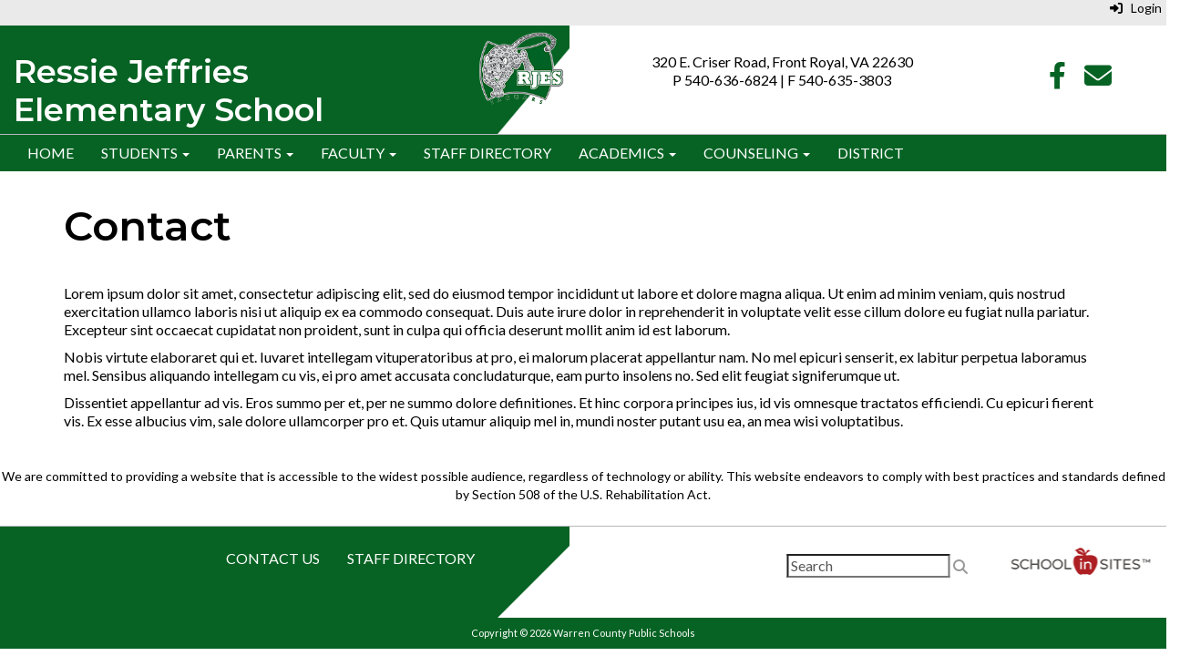

--- FILE ---
content_type: text/html; charset=utf-8
request_url: https://rje.wcpsva.org/contact
body_size: 43721
content:

<!DOCTYPE html>
<html style="min-height: 100%" lang="en">
<head>
    <meta charset="utf-8" />
    <meta name="viewport" content="width=device-width, initial-scale=1.0" />
    
    
            <meta property="og:title" content="Contact" />
            <meta property="og:url" content="https://rje.wcpsva.org/contact" />
            <meta property="og:type" content="website" />

            <link rel="icon" type="image/ico" href="https://content.myconnectsuite.com/api/documents/76fece1225eb40cf9e574988bebd49fd.ico" />

    <title>
        
    Contact

    </title>

    <link rel="stylesheet" href="/lib/bootstrap/dist/css/bootstrap.css" />
    <link rel="stylesheet" href="/lib/fontawesome6.4.2/css/fontawesome.min.css" />
    <link rel="stylesheet" href="/lib/fontawesome6.4.2/css/brands.min.css" />
    <link rel="stylesheet" href="/lib/fontawesome6.4.2/css/solid.min.css" />
    <link rel="stylesheet" href="/lib/fontawesome6.4.2/css/regular.min.css" />
    <link rel="stylesheet" href="/lib/fontawesome6.4.2/css/v4-shims.min.css" />

    <link rel="stylesheet" href="/css/animations.css" />
    <link rel="stylesheet" href="/css/common.css" />
    <link rel="stylesheet" href="/css/custom-icons.css?v=0nvJki9gQnLR8cy7OQ62gyocqslU3-0UC4caTS3-zns" />
    <link rel="stylesheet" href="/css/core/components.css?v=Vf-NAdeZjGYJj_koruCkkng_0snGh_WkiAEkx7MV1Fw" />
    <link rel="stylesheet" href="/css/core/dialog.css?v=1ZqiCMDGL9AayDJeEOQRt9Q0kxP5vn7z7uOhyK3OqBI" />
    <link rel="stylesheet" href="/css/toolbar.css?v=VwnbxHzktDLVXaVPyZXQYOir4v0G7gYmu2topYebOvo" />
    <link rel="stylesheet" href="/css/audioplayer.css?v=oOVrPQm5jqukq_n6Qusjiltm60L5DqgmllxnDadm5yc" />


    <!-- Load FullCalendar -->
    <script src='/lib/fullCalendarV6/moment/moment.min.js'></script>
    <script src="/lib/fullCalendarV6/index.global.min.js"></script>
    <script src="/lib/fullCalendarV6/moment/index.global.min.js"></script>

    
    <link rel="stylesheet" href="/css/jquery-ui/jquery-ui-1.13.2.css" />
    <link rel="stylesheet" href="/css/public.css?v=rwVB8ctwhKk5zO6mQUqPDn9fLsa6nSLJhsnTw1lodek" />


    <style name="site-css">
        @import url('https://fonts.googleapis.com/css2?family=Montserrat:wght@400;500;600;700&family=Lato:wght@300;400');
 

/* focus visualization for ADA Compliance */
a:focus {outline: 2px dotted #666666 !important;} 

/*-------- Premium Template CSS --------*/ 
/* fonts */
body {background: #ffffff; font-family: 'Lato', sans-serif; font-size: 16px; color: #000000; font-weight: 400;letter-spacing: 0px; line-height: 1.3; margin-bottom: 0px; } 
h1,h2,h3,h4,h5,h6,.h1,.h2,.h3,.h4,.h5,.h6{font-family: 'Montserrat', sans-serif; font-weight: 600;}
h1, .h1 {font-size: 45px;} h2, .h2 {font-size: 35px;}
h3, .h3 {font-size: 35px; color: #076324;}

/* navigation menu */
.cs-header-navbar {font-family: 'Lato', sans-serif; letter-spacing: 1px; font-size: 14px; background: #1A3D59;}
.navbar-default {border: none; background-color: transparent;}
.navbar {border-radius: 0; margin: 0; min-height: 30px;}
.navbar .navbar-default {margin-bottom: 0;}
.nav > li > a {font-family: color: #333;}
.navbar-default .navbar-brand {color: #666;}
.dropdown-menu {background-color: #eaeaea; color: #000;font-size: 14px;border-radius: 0px;}
.dropdown-menu > li > a:hover, .dropdown-menu > li > a:focus { color: #262626;text-decoration: none;background-color: #dcdcdc;
-o-transition:.4s;
-ms-transition:.4s;
-moz-transition:.4s;
-webkit-transition:.4s; 
transition:.4s;}
.dropdown-menu > li > a {color: #000 !important;background-color:   #eaeaea !important;}  
.navbar-default .navbar-nav > .open > a, .navbar-default .navbar-nav  > .open > a:hover, .navbar-default .navbar-nav  > .open > a:focus {color: #ffffff;  background-color: #000000; border: solid 1px #fff;} 
.navbar-nav > li > a {padding-top: 10px;padding-bottom: 10px;}
.navbar-default .navbar-nav > li > a:hover, .navbar-default .navbar-nav > li > a:focus {color: #fff; background:#000;}
.navbar-default .navbar-nav > li > a {color: #000; }
.navbar-default .navbar-nav > li > a:hover {color: #999; }
.navbar-default .navbar-nav .open .dropdown-menu > li > a {color: #999;} 
.cs-topmenu .navbar-default .navbar-nav > li > a {color: #fff; text-transform: uppercase; }
.cs-topmenu .navbar-submenu {color: #999; }
.cs-topmenu .navbar-submenu > li > a {color: #000;}
.navbar-submenu > li > a:link {color: #000;}
.navbar-nav .open .dropdown-menu {background-color: #eaeaea;}
.navbar-toggle {background-color: #fff;}

/* footer */
.cs-footer {background: #076324;}
.copyright {color: #ffffff;padding:10px; font-size: 11px;}
.cs-footer-info { text-align: center;}

/* misc */ 
.search-field .fa-search {color: #999; }   
.search-field button, input, optgroup, select, textarea {width:auto;height:auto;} 
.cs-center { text-align:center;}
.cs-lineheight {height:6px;}  
.text-info {color: #000000;}
.alert-info { background-color: #999999; border-color: #eaeaea; color: #000000;}
.text-muted {color: #575757;}
.fc-toolbar button {font-size: 11px;}
.cs-mottotext {font-family: 'Montserrat', sans-serif; font-size:25px;}
.table-striped > tbody > tr:nth-of-type(2n+1) {background-color: #f9f9f9;color: #000;} 
.jumbotron, .jumbotron h1, .jumbotron .h1 {color: #000;}
@media (max-width: 1100px) {
.cs-navbar-1 .navbar-toggle.collapsed {
display: block;} 
.cs-navbar-1 .navbar-collapse.collapse {
display: none;}
}
}

/*toolbar */
.cs-toolbar {background: #eaeaea;} 
.cs-toolbar, .cs-toolbar a {background: #eaeaea; color: #4D4D4D; font-size:14px; color: #000000 !important;}

/* carousel */        
.cs-carousel-widget-title {font-size:20px;padding:5px; text-transform: uppercase;}
.cs-carousel-widget-description {padding:5px; font-size:14px;font-weight: normal;}
.cs-carousel-widget-link {color:#ffffff;padding:5px;font-weight: bold; }   
.bg-default .cs-carousel-widget-link a,   .bg-contrast .cs-carousel-widget-link a,  .bg-dark  .cs-carousel-widget-link a,  .bg-danger  .cs-carousel-widget-link a {color: #ffffff;}

/*-------- Site CSS --------*/
button, input, optgroup, select, textarea { border-radius: 0; }

/* header */
.cs-header { background: #ffffff;}

/* padding */ 
.cs-nopadding {padding: 0; margin: 0 -15px 0 0;}
.cs-row-nopadding > .content-widget > .content-layout > .row > div:not(:first-child){ padding: 0 !important }
.cs-row-nopadding > .content-widget > .content-layout > .row > div:not(:last-child){ padding: 0 !important }

/* red color preset */
.bg-default {background: #076324; color: #ffffff;}  
a.bg-default:hover, a.bg-default:focus {background: #076324; color: #ffffff;}  
.bg-contrast {background: #182C56; color: #ffffff;} 
a.bg-contrast:hover, a.bg-default:focus {background: #182C56; color: #ffffff;}
.bg-muted {background: #F8F9FA; color: #000000;}
.bg-clean {background: #ffffff; color: #000000;}
.bg-dark {background: #000000; color: #ffffff;} 
a.bg-dark:hover, a.bg-default:focus {background: #000000; color: #ffffff;}
.bg-success {background: #a789c8; color: #000000;} 
a.bg-success:hover, a.bg-success:focus {background: #a789c8; color: #000000;}
.bg-info {background: #a7d3e9; color: #000000;} 
a.bg-info:hover, a.bg-info:focus {background: #a7d3e9; color: #000000;}
.bg-warning {background: #ddd7c9; color: #000000;}  
a.bg-warning:hover, a.bg-warning:focus {background: #ddd7c9; color: #000000;}  
.bg-danger {background: #B7B8BC; color: #000000;} 
a.bg-danger:hover, a.bg-danger:focus  {background: #B7B8BC; color: #000000;} 

.bg-warning {background: #f7f5ee url(https://content.myconnectsuite.com/api/documents/4ed70a00bd5842fcacc5afb606d6c610) no-repeat left center;}

.bg-fancy {background: #ffffff url(https://content.myconnectsuite.com/api/documents/f068026a9ccd47c5a87edb9ea9eea33e);  
background-attachment: fixed;
  background-position: top;
  background-repeat: no-repeat;
  background-size: cover;}

/*-------- Beginning Color Adjustments --------*/

.panel-title a:link, .panel-title a:hover, .panel-title a:visited, .panel-title a:active {color: #000;}
.list-group a:link, .list-group a:hover, .list-group a:visited, .list-group a:active {color: #000;} 
.fc th, .fc td {color: inherit;}

/*-------- Default --------*/ 
.bg-default .h1, .bg-default .h2, .bg-default .h3, .bg-default .h4, .bg-default .h5, .bg-default .h6,
.bg-default h1, .bg-default h2,.bg-default h3, .bg-default h4, .bg-default h5, .bg-default h6 {color: #ffffff;}
.bg-default .panel-title a {color: #000;}
.bg-default a:link, .bg-default a:hover, .bg-default a:active, .bg-default a:visited {color: #ffffff;}
.bg-default .table-striped > tbody > tr:nth-of-type(2n+1) a:link {color: #000000;}
.bg-default .text-muted {color: #ffffff !important;}
.bg-default .fc-day-number {color: #ffffff;}
.bg-default .panel-title a {color: #000;}
.bg-default .list-group-item  a:link, .bg-default .list-group-item a:hover, .bg-default .list-group-item a:active, .bg-default .list-group-item a:visited {color: #000000;}
.bg-default .cs-carousel-widget-link a:link {color: #ffffff;} 
.bg-default .cs-card-carousel .title {color: #000000;} 
.bg-default .cs-card-horizontal2 .title {color: #000000;} 
.bg-default .fc-ltr .fc-basic-view .fc-day-top .fc-day-number {color: #fff;}
.bg-default .fc th {color: #fff;}
.bg-default .fc-list-heading a {color: #000;}

/*-------- Contrast --------*/ 
.bg-contrast .h1, .bg-contrast .h2, .bg-contrast .h3, .bg-contrast .h4, .bg-contrast .h5, .bg-contrast .h6,
.bg-contrast h1, .bg-contrast h2,.bg-contrast h3, .bg-contrast h4, .bg-contrast h5, .bg-contrast h6 {color: #ffffff;}
.bg-contrast .panel-title a {color: #000;}
.bg-contrast a:link, .bg-contrast a:hover, .bg-contrast a:active, .bg-contrast a:visited {color: #ffffff;}
.bg-contrast .table-striped > tbody > tr:nth-of-type(2n+1) a:link {color: #000000;}
.bg-contrast .text-muted {color: #ffffff !important;}
.bg-contrast .fc-day-number {color: #ffffff;}
.bg-contrast .panel-title a {color: #000;}
.bg-contrast .list-group-item  a:link, .bg-contrast .list-group-item a:hover, .bg-contrast .list-group-item a:active, .bg-contrast .list-group-item a:visited {color: #000000;}
.bg-contrast .cs-carousel-widget-link a:link {color: #ffffff;} 
.bg-contrast .cs-card-carousel .title {color: #000000;} 
.bg-contrast .cs-card-horizontal2 .title {color: #000000;} 
.bg-contrast .fc-ltr .fc-basic-view .fc-day-top .fc-day-number {color: #fff;}
.bg-contrast .fc th {color: #fff;}
.bg-contrast .fc-list-heading a {color: #000;}
 

/*-------- Dark --------*/ 
.bg-dark .h1, .bg-dark .h2, .bg-dark .h3, .bg-dark .h4, .bg-dark .h5, .bg-dark .h6,
.bg-dark h1, .bg-dark h2,.bg-dark h3, .bg-dark h4, .bg-dark h5, .bg-dark h6 {color: #ffffff;}
.bg-dark .panel-title a {color: #000;}
.bg-dark a:link, .bg-dark a:hover, .bg-dark a:active, .bg-dark a:visited {color: #ffffff;}
.bg-dark .table-striped > tbody > tr:nth-of-type(2n+1) a:link {color: #000000;}
.bg-dark .text-muted {color: #ffffff !important;}
.bg-dark .fc-day-number {color: #ffffff;}
.bg-dark .panel-title a {color: #000;}
.bg-dark .list-group-item  a:link, .bg-dark .list-group-item a:hover, .bg-dark .list-group-item a:active, .bg-dark .list-group-item a:visited {color: #000000;}
.bg-dark .cs-carousel-widget-link a:link {color: #ffffff;} 
.bg-dark .cs-card-carousel .title {color: #000000;} 
.bg-dark .cs-card-horizontal2 .title {color: #000000;} 
.bg-dark .fc-ltr .fc-basic-view .fc-day-top .fc-day-number {color: #fff;}
.bg-dark .fc th {color: #fff;}
.bg-dark .fc-list-heading a {color: #000;}
 

/*-------- End Color Adjustments --------*/
.cs-whitelinks a:link, .cs-whitelinks a:hover, .cs-whitelinks a:active, .cs-whitelinks a:visited {color:#fff;}
.cs-blacklinks a:link, .cs-blacklinks a:hover, .cs-blacklinks a:active, .cs-blacklinks a:visited {color:#000;}

.text-info {color:#144067;} 

.cs-calendar-widget .btn-default {padding: 6px; font-size: 11px;}
.cs-paddingtoplinks {padding: 10px 10px;font-size: 30px !important;color:#076324;}
.cs-paddingtoplinks:hover {color:#B9BABE;}
.cs-paddingsocial {padding: 10px 10px;font-size: 30px !important; }

.cs-quicklinks-images .cs-item-title {padding: 0;font-size: 16px;}
.cs-quicklinks-bubbles .cs-card {margin: 0 20px;}
.cs-quicklinks-bubbles .cs-item-title { font-size: 16px !important; }


  
.homequicklinkboxes .cs-quicklinks-cards .cs-item-title {color: #000; background-color: #B4B5B9; font-size:16px;}
.homequicklinkboxes .cs-quicklinks-cards .cs-link { 
    min-width: 220px;
    min-height: 220px;
}

/* Extra small devices (phones, 600px and down) */
@media only screen and (max-width: 600px) {.videoheaderback {background: #076324;width:100%;padding:0;}}
/* Small devices (portrait tablets and large phones, 600px and up) */
@media only screen and (min-width: 600px) {.videoheaderback {background: #076324;width:100%;padding:0;}}
/* Medium devices (landscape tablets, 768px and up) */
@media only screen and (min-width: 768px) {.videoheaderback {background: #076324;width:100%;padding:0;}}
/* Large devices (laptops/desktops, 992px and up) */
@media only screen and (min-width: 992px) {.videoheaderback {background: transparent;}} 
/* Extra large devices (large laptops and desktops, 1200px and up) */
@media only screen and (min-width: 1200px) {.videoheaderback {background: transparent;}} 

/*-------- Hamburger Contrast Issue --------*/
.navbar-toggle {background-color: #fff; color:#000;}

/*-----colors-----*/

.headerlogoback {
  background-color: #076324;
  background-image: -webkit-linear-gradient(140deg, #fff 10.75%, #076324 11%);
min-height:90px;}

.headertext {
font-family: 'Montserrat', sans-serif; font-weight: 600; font-size: 35px; color:#fff; padding:15px 10px 15px 30px; line-height: 1.2;}

.Footerlogoback {background-color: #fff;
  background-image: -webkit-linear-gradient(135deg, #fff 10.75%, #076324 11%);
min-height:100px;}

.videogradient {
  background-image: linear-gradient(to top, rgba(6,51,82,0), rgba(6,51,82,1));
}

.homequicklinks .cs-quicklinks-iconslist .cs-link {background: transparent url(https://content.myconnectsuite.com/api/documents/7b8b66ee141a4381b402459fda5ca9d8) no-repeat bottom left; color:#000;}

.cs-quicklinks-iconslist .cs-item-title {font-size:16px;}

.homepageql .cs-quicklinks-icons .cs-quicklinks-icon {width:250px;}
    </style>

    <style name="site-fonts">
        


    </style>

    <style name="site-colors">
        
    </style>

    



    <!-- load these scripts first -->
    

    
        <script src="https://code.jquery.com/jquery-3.5.1.min.js" integrity="sha256-9/aliU8dGd2tb6OSsuzixeV4y/faTqgFtohetphbbj0=" crossorigin="anonymous">
        </script>
<script>(window.jQuery||document.write("\u003Cscript src=\u0022/lib/jquery3.5.1/jquery.min.js\u0022 crossorigin=\u0022anonymous\u0022\u003E\u003C/script\u003E"));</script>
    

    <script>let __isMobile = window.matchMedia("only screen and (max-width: 760px)").matches;</script>

    <!-- Put JW Player scripts here for now.  TO DO: Update widget framework to allow for adding javascripts dependencies. -->
    <script src="/js/jwplayer/jwplayer.js"></script>
    <script>jwplayer.key = "e2ENuQrC9eoMFbWWNz3dxcI6mkbnbK5iF070aGKXo28=";</script>


    

    <script>
        window.setTimeout(function () { document.title = "Contact - Ressie Jeffries Elementary School"; }, 500);
    </script>

    

</head>
<body class="">

    
    <a class="skip-main" href="#maincontent">Skip to main content</a>
    





    <div class="cs-body cs-master-layout cs-master-layout-fullwidth csc-content-tree">
<div class="cs-toolbar clearfix">
    <div class="pull-left">
        <div></div>
    </div>
    <div class="pull-right text-right">
        <div>
<div class="csc-usertools">
    <ul class="csc-list-inline">
        <li class="csc-usertools-login">
            <a href="/sys/account/login">
                <i class="fa fa-sign-in"></i> &nbsp;
                Login
            </a>
        </li>
        
    </ul>
</div>

</div>
    </div>
</div>

<header class="cs-header">
    <div class="cs-header-content">
        <div class=" content-zone csc-content-zone" name="header">
    


    <div class="content-node csc-content-node" style="padding-top:0;padding-bottom:0;">
        <div class="content-widget csc-content-widget" style="">
            
<div class="content-layout">
    <div class="row content-cell-group">
        <div class="col-sm-6">
            <div class=" content-zone csc-content-zone" name="cell-1">
    


    <div class="content-node csc-content-node bg-default headerlogoback" style="">
        <div class="content-widget csc-content-widget" style="">
            
<div class="content-layout">
    <div class="row content-cell-group">
        <div class="col-sm-9">
            <div class=" content-zone csc-content-zone" name="cell-2">
    


    <div class="content-node csc-content-node headertext" style="padding-top:30px;padding-right:None;padding-bottom:5px;padding-left:15px;border-width:None;border-style:None;border-color:#000000;border-radius:None;">
        <div class="content-widget csc-content-widget csc-force-center" style="">
            <div class="cs-html-widget">
    Ressie Jeffries Elementary School<br />
</div>
        </div>
    </div>


</div>
        </div>
        <div class="col-sm-3">
            <div class=" content-zone csc-content-zone" name="cell-1">
    


    <div class="content-node csc-content-node" style="padding-top:None;padding-right:None;padding-bottom:None;padding-left:30px;border-width:None;border-style:None;border-color:#000000;border-radius:None;">
        <div class="content-widget csc-content-widget" style="">
            
<div class="content-layout">
    <div class="row content-cell-group">
        <div class="col-sm-12">
            <div class=" content-zone csc-content-zone" name="cell-1">
    


    <div class="content-node csc-content-node" style="padding-top:5px;padding-right:5px;padding-bottom:5px;padding-left:None;border-width:None;border-style:None;border-color:#000000;border-radius:None;">
        <div class="content-widget csc-content-widget csc-force-right" style="">
            

    <div class="cs-image-widget">
        <a href="/" target="_self"><img src="https://content.myconnectsuite.com/api/documents/cfe7979593004df0bc60433871e8c845.png" class="img-responsive" alt="Logo" title="Logo" style="border-radius: 0px;max-width: 100%;max-height: 89px" /></a>
    </div>

        </div>
    </div>


</div>
        </div>
    </div>
</div>

        </div>
    </div>


</div>
        </div>
    </div>
</div>

        </div>
    </div>


</div>
        </div>
        <div class="col-sm-6">
            <div class=" content-zone csc-content-zone" name="cell-2">
    


    <div class="content-node csc-content-node" style="">
        <div class="content-widget csc-content-widget" style="">
            
<div class="content-layout">
    <div class="row content-cell-group">
        <div class="col-sm-8">
            <div class=" content-zone csc-content-zone" name="cell-1">
    


    <div class="content-node csc-content-node cs-paddingaddress" style="padding-top:30px;padding-right:None;padding-bottom:15px;padding-left:None;border-width:None;border-style:None;border-color:#000000;border-radius:None;">
        <div class="content-widget csc-content-widget csc-force-center" style="">
            <div class="cs-html-widget">
    <p style="text-align:center;">320 E. Criser Road, Front Royal, VA 22630<br />P 540-636-6824 | F 540-635-3803<br /></p>
</div>
        </div>
    </div>


</div>
        </div>
        <div class="col-sm-4">
            <div class=" content-zone csc-content-zone" name="cell-2">
    


    <div class="content-node csc-content-node" style="padding-top:30px;padding-right:None;padding-bottom:15px;padding-left:None;border-width:None;border-style:None;border-color:#000000;border-radius:None;">
        <div class="content-widget csc-content-widget" style="">
            <div class="cs-html-widget">
    <div style="text-align:center;" align="center"><a href="https://www.facebook.com/RessieJeffriesWCPS" target="_blank" aria-label="Facebook"><em class="fa fa-facebook cs-paddingtoplinks"></em></a><a href="mailto:info.rje@wcps.k12.va.us" target="_blank" aria-label="Email"><em class="fa fa-envelope cs-paddingtoplinks"></em></a></div>
</div>
        </div>
    </div>


</div>
        </div>
    </div>
</div>

        </div>
    </div>


</div>
        </div>
    </div>
</div>
        </div>
    </div>

    


    <div class="content-node csc-content-node bg-danger" style="padding-top:0;padding-bottom:0;">
        <div class="content-widget csc-content-widget" style="">
            
<div class="content-layout">
    <div class="row content-cell-group">
        <div class="col-sm-12">
            <div class=" content-zone csc-content-zone" name="cell-1">

</div>
        </div>
    </div>
</div>

        </div>
    </div>

    


    <div class="content-node csc-content-node bg-default cs-topmenu" style="padding-top:None;padding-right:None;padding-bottom:None;padding-left:None;border-width:None;border-style:None;border-color:#000000;border-radius:None;">
        <div class="content-widget csc-content-widget" style="">
            



    <div class="navbar navbar-default cs-navbar-default " role="navigation" aria-labelledby="navMenuTitle_34c5b36f14f5499783c085ee34dc8c55">
        <div class="navbar-header cs-navbar-header">
            <button class="navbar-toggle cs-navbar-toggle" type="button" id="navMenuButton_34c5b36f14f5499783c085ee34dc8c55" data-toggle="collapse" data-target="#34c5b36f14f5499783c085ee34dc8c55">
                <span id="navMenuTitle_34c5b36f14f5499783c085ee34dc8c55" class="sr-only cs-text">Top Navigation Menu</span>
                <i class="fa fa-bars"></i>
            </button>
        </div>
        <div id="34c5b36f14f5499783c085ee34dc8c55" class="collapse navbar-collapse cs-navbar-collapse">
            <ul class="navbar-nav nav scrollable-nav-menu cs-navbar-list">
                        <li><a class="cs-link cs-item-title" href="/" target="_self">Home</a></li>
                        <li class="cs-navbar cs-navbar-item">
                            <a class="dropdown-toggle cs-link cs-item-title" href="#" data-toggle="dropdown">
                                Students 
                                <b class="caret"></b>
                            </a>
                            <ul class="dropdown-menu cs-navbar-submenu cs-navbar-item-submenu">
                                        <li><a class="cs-link cs-item-title" href="https://www.wcpsva.org/codeofconduct" target="_blank">Code of Conduct</a></li>
                                        <li><a class="cs-link cs-item-title" href="https://www.google.com/a/students.wcps.k12.va.us/ServiceLogin?service=CPanel&amp;passive=1209600&amp;continue=https://www.google.com/a/cpanel/students.wcps.k12.va.us/Dashboard&amp;followup=https://www.google.com/a/cpanel/students.wcps.k12.va.us/Dashboard" target="_blank">Google Drive</a></li>
                                        <li><a class="cs-link cs-item-title" href="https://classroom.google.com/u/0/h" target="_blank">Google Classroom</a></li>
                                        <li><a class="cs-link cs-item-title" href="/schedule" target="_self">Schedule</a></li>
                                        <li><a class="cs-link cs-item-title" href="/studentresources" target="_self">Student Resources</a></li>
                                        <li><a class="cs-link cs-item-title" href="https://vawarrencps.schoolinsites.com/cafeteriainformation" target="_blank">Cafeteria Menus</a></li>
                                        <li><a class="cs-link cs-item-title" href="https://content.myconnectsuite.com/api/documents/0b3b12d5e1ee4261b40886e460317448" target="_blank">Handbook</a></li>
                            </ul>
                        </li>
                        <li class="cs-navbar cs-navbar-item">
                            <a class="dropdown-toggle cs-link cs-item-title" href="#" data-toggle="dropdown">
                                Parents 
                                <b class="caret"></b>
                            </a>
                            <ul class="dropdown-menu cs-navbar-submenu cs-navbar-item-submenu">
                                        <li><a class="cs-link cs-item-title" href="https://vawarrencps.schoolinsites.com/registration" target="_blank">Registration</a></li>
                                        <li><a class="cs-link cs-item-title" href="https://vawarrencps.schoolinsites.com/calendar" target="_self">District Calendar</a></li>
                                        <li><a class="cs-link cs-item-title" href="https://vawarrencps.schoolinsites.com/cafeteriainformation" target="_blank">Lunch Account Info</a></li>
                                        <li><a class="cs-link cs-item-title" href="https://powerschool.wcps.k12.va.us/public/" target="_blank">Parent Access </a></li>
                                        <li><a class="cs-link cs-item-title" href="https://vawarrencps.schoolinsites.com/concerns" target="_blank">Report Concerns</a></li>
                                        <li><a class="cs-link cs-item-title" href="/reportstudentabsence" target="_self">Report Student Absence</a></li>
                                        <li><a class="cs-link cs-item-title" href="/schoolplan" target="_self">School Plan</a></li>
                                        <li><a class="cs-link cs-item-title" href="https://schoolquality.virginia.gov/schools/ressie-jeffries-elementary" target="_blank">School Quality Profile </a></li>
                                        <li><a class="cs-link cs-item-title" href="/titlei" target="_self">Title I</a></li>
                                        <li><a class="cs-link cs-item-title" href="https://www.doe.virginia.gov" target="_blank">Virginia DOE</a></li>
                                        <li><a class="cs-link cs-item-title" href="https://vawarrencps.schoolinsites.com/cafeteriainformation" target="_blank">Cafeteria Information</a></li>
                            </ul>
                        </li>
                        <li class="cs-navbar cs-navbar-item">
                            <a class="dropdown-toggle cs-link cs-item-title" href="#" data-toggle="dropdown">
                                Faculty 
                                <b class="caret"></b>
                            </a>
                            <ul class="dropdown-menu cs-navbar-submenu cs-navbar-item-submenu">
                                        <li><a class="cs-link cs-item-title" href="https://www.google.com/a/students.wcps.k12.va.us/ServiceLogin?service=CPanel&amp;passive=1209600&amp;continue=https://www.google.com/a/cpanel/students.wcps.k12.va.us/Dashboard&amp;followup=https://www.google.com/a/cpanel/students.wcps.k12.va.us/Dashboard" target="_blank">Google Drive</a></li>
                                        <li><a class="cs-link cs-item-title" href="https://powerschool.wcps.k12.va.us/teachers/pw.html" target="_blank">Power Teacher</a></li>
                                        <li><a class="cs-link cs-item-title" href="http://lfccworkforce.com/?upid=6505204&amp;ebid=9401000&amp;ebslid=465376&amp;eblid=152" target="_blank">LFCC Workforce Solutions </a></li>
                                        <li><a class="cs-link cs-item-title" href="https://warren-breeze.secure.openrda.net/revmgt/login#/" target="_blank">Employee Self Serve</a></li>
                            </ul>
                        </li>
                        <li><a class="cs-link cs-item-title" href="/staff" target="_self">Staff Directory </a></li>
                        <li class="cs-navbar cs-navbar-item">
                            <a class="dropdown-toggle cs-link cs-item-title" href="#" data-toggle="dropdown">
                                Academics 
                                <b class="caret"></b>
                            </a>
                            <ul class="dropdown-menu cs-navbar-submenu cs-navbar-item-submenu">
                                        <li><a class="cs-link cs-item-title" href="/titleireadingprogram" target="_self">Title I Reading Program</a></li>
                                        <li><a class="cs-link cs-item-title" href="https://www.doe.virginia.gov/testing/" target="_blank">VA Standards of Learning </a></li>
                                        <li><a class="cs-link cs-item-title" href="https://sites.google.com/wcps.k12.va.us/rjes-specials/home" target="_blank">Specials</a></li>
                                        <li><a class="cs-link cs-item-title" href="/library" target="_self">Library</a></li>
                                        <li><a class="cs-link cs-item-title" href="https://www.wcpsva.org/instructional_materials" target="_blank">Instructional Materials</a></li>
                            </ul>
                        </li>
                        <li class="cs-navbar cs-navbar-item">
                            <a class="dropdown-toggle cs-link cs-item-title" href="#" data-toggle="dropdown">
                                Counseling 
                                <b class="caret"></b>
                            </a>
                            <ul class="dropdown-menu cs-navbar-submenu cs-navbar-item-submenu">
                                        <li><a class="cs-link cs-item-title" href="/counselingresources" target="_self">Counseling Resources</a></li>
                                        <li><a class="cs-link cs-item-title" href="/counselors" target="_self">Meet the Counselors</a></li>
                            </ul>
                        </li>
                        <li><a class="cs-link cs-item-title" href="https://www.wcpsva.org" target="_self">District</a></li>
            </ul>
        </div>
    </div>
<script type="text/javascript">
    $("#navMenuButton_34c5b36f14f5499783c085ee34dc8c55").click(function () {
        $("i", this).toggleClass("fa-bars");
        $("i", this).toggleClass("fa-times");
    });
</script>
        </div>
    </div>


</div>
    </div>
</header>

<div class="cs-page-bg">
    <div class="cs-page">
        <div class="cs-page-layout cs-page-layout-1">
            <div class="cs-page-content">
                <div class="page-content cs-main-content csc-content-tree" id="maincontent" role="main"><div class=" content-zone csc-content-zone" name="body">
    


    <div class="content-node csc-content-node" style="padding-top:15px;padding-bottom:15px;">
        <div class="content-widget csc-content-widget container" style="">
                <div class="clearfix cs-title-widget">
<h1 class="cs-page-title">Contact</h1>    </div>

        </div>
    </div>

    


    <div class="content-node csc-content-node" style="padding-top:15px;padding-bottom:15px;">
        <div class="content-widget csc-content-widget container" style="">
            <div class="cs-html-widget">
    <div class="content-node" style=""><div class="content-widget" style=""><p>Lorem ipsum dolor sit amet, consectetur adipiscing elit, 
sed do eiusmod tempor incididunt ut labore et dolore magna aliqua. Ut 
enim ad minim veniam, quis nostrud exercitation ullamco laboris nisi ut 
aliquip ex ea commodo consequat. Duis aute irure dolor in reprehenderit 
in voluptate velit esse cillum dolore eu fugiat nulla pariatur. 
Excepteur sint occaecat cupidatat non proident, sunt in culpa qui 
officia deserunt mollit anim id est laborum.</p><p>Nobis virtute 
elaboraret qui et. Iuvaret intellegam vituperatoribus at pro, ei malorum
 placerat appellantur nam. No mel epicuri senserit, ex labitur perpetua 
laboramus mel. Sensibus aliquando intellegam cu vis, ei pro amet 
accusata concludaturque, eam purto insolens no. Sed elit feugiat 
signiferumque ut.</p><p>Dissentiet appellantur ad vis. Eros summo per 
et, per ne summo dolore definitiones. Et hinc corpora principes ius, id 
vis omnesque tractatos efficiendi. Cu epicuri fierent vis. Ex esse 
albucius vim, sale dolore ullamcorper pro et. Quis utamur aliquip mel 
in, mundi noster putant usu ea, an mea wisi voluptatibus.</p></div></div>
</div>
        </div>
    </div>


</div></div>
            </div>
        </div>
    </div>
</div>

<footer class="cs-footer">
    <div class="cs-footer-content">
        <div class=" content-zone csc-content-zone" name="footer">
    


    <div class="content-node csc-content-node bg-clean" style="padding-top:15px;padding-right:None;padding-bottom:15px;padding-left:None;border-width:None;border-style:None;border-color:#000000;border-radius:None;">
        <div class="content-widget csc-content-widget" style="">
            <div class="cs-html-widget">
    <p style="text-align:center;"><span style="font-size:14px;color:#000000;">We are committed to providing a website that is accessible to the widest possible audience, regardless of technology or ability. This website endeavors to comply with best practices and standards defined by Section 508 of the U.S. Rehabilitation Act.
</span></p>
</div>
        </div>
    </div>

    


    <div class="content-node csc-content-node bg-danger" style="padding-top:0;padding-bottom:0;">
        <div class="content-widget csc-content-widget container" style="">
            
<div class="content-layout">
    <div class="row content-cell-group">
        <div class="col-sm-12">
            <div class=" content-zone csc-content-zone" name="cell-1">

</div>
        </div>
    </div>
</div>

        </div>
    </div>

    


    <div class="content-node csc-content-node bg-clean" style="padding-top:0;padding-bottom:0;">
        <div class="content-widget csc-content-widget" style="">
            
<div class="content-layout">
    <div class="row content-cell-group">
        <div class="col-sm-6">
            <div class=" content-zone csc-content-zone" name="cell-1">
    


    <div class="content-node csc-content-node Footerlogoback" style="">
        <div class="content-widget csc-content-widget" style="">
            
<div class="content-layout">
    <div class="row content-cell-group">
        <div class="col-sm-4">
            <div class=" content-zone csc-content-zone" name="cell-2">
    


    <div class="content-node csc-content-node" style="padding-top:5px;padding-right:None;padding-bottom:5px;padding-left:None;border-width:None;border-style:None;border-color:#000000;border-radius:None;">
        <div class="content-widget csc-content-widget" style="">
            
<div class="content-layout">
    <div class="row content-cell-group">
        <div class="col-sm-12">
            <div class=" content-zone csc-content-zone" name="cell-1">
    


    <div class="content-node csc-content-node" style="padding-top:15px;padding-right:None;padding-bottom:15px;padding-left:None;border-width:None;border-style:None;border-color:#000000;border-radius:None;">
        <div class="content-widget csc-content-widget csc-force-center" style="">
            <googletranslate> 

<div id='google_translate_element'></div>
<script>
        function googleTranslateElementInit()
        {
            new google.translate.TranslateElement({
                pageLanguage: 'en',
                includedLanguages: 'ar,hy,bg,zh-CN,zh-TW,hr,cs,da,nl,fil,fi,fr,de,el,haw,he,hi,hu,is,id,ga,it,ja,kk,ko,la,mi,my,no,fa,pl,pt,ro,ru,sr,sl,so,es,sv,th,tr,uk,ur,vi,cy,yi',
                autoDisplay: false,
                layout: google.translate.TranslateElement.InlineLayout.SIMPLE
            }, 'google_translate_element');

            function changeGoogleStyles() {
                if($('.goog-te-menu-frame').contents().find('.goog-te-menu2').length) {
                    $('.goog-te-menu-frame').contents().find('.goog-te-menu2').css({
                        'max-width':'100%',
                        'overflow-x':'auto',
                        'box-sizing':'border-box',
                        'height':'auto'
                    });
                } else {
                    setTimeout(changeGoogleStyles, 50);
                }
                $('.goog-te-gadget-simple > span > a > span').first().css('color', 'black' );
                $('.goog-te-gadget-simple > span > a > span').first().css('background-color', 'white' );
            }
            function customGoogleTranslateBehaviour() {
                $('.goog-te-gadget-simple').on('click', function(e) {
                    e.preventDefault();
                });
            }
            changeGoogleStyles();
            customGoogleTranslateBehaviour();
        }
</script>
<script src='//translate.google.com/translate_a/element.js?cb=googleTranslateElementInit'></script>
</googletranslate>
<style>
    .goog-te-banner-frame.skiptranslate {
        display: none !important;
    }

    .goog-te-menu-frame {
        max-width: 100% !important;
    }

    .goog-te-menu2 {
        max-width: 100% !important;
        overflow-x: scroll !important;
        box-sizing: border-box !important;
        height: auto !important;
    }
</style>
        </div>
    </div>


</div>
        </div>
    </div>
</div>

        </div>
    </div>


</div>
        </div>
        <div class="col-sm-8">
            <div class=" content-zone csc-content-zone" name="cell-1">
    


    <div class="content-node csc-content-node cs-topmenu" style="padding-top:15px;padding-right:None;padding-bottom:15px;padding-left:None;border-width:None;border-style:None;border-color:#000000;border-radius:None;">
        <div class="content-widget csc-content-widget" style="">
            



    <div class="navbar navbar-default cs-navbar-default " role="navigation" aria-labelledby="navMenuTitle_ace9e8d888dd416b82c433ab8cbe5198">
        <div class="navbar-header cs-navbar-header">
            <button class="navbar-toggle cs-navbar-toggle" type="button" id="navMenuButton_ace9e8d888dd416b82c433ab8cbe5198" data-toggle="collapse" data-target="#ace9e8d888dd416b82c433ab8cbe5198">
                <span id="navMenuTitle_ace9e8d888dd416b82c433ab8cbe5198" class="sr-only cs-text">Footer Menu</span>
                <i class="fa fa-bars"></i>
            </button>
        </div>
        <div id="ace9e8d888dd416b82c433ab8cbe5198" class="collapse navbar-collapse cs-navbar-collapse">
            <ul class="navbar-nav nav scrollable-nav-menu cs-navbar-list">
                        <li><a class="cs-link cs-item-title" href="/contact" target="_self">Contact Us</a></li>
                        <li><a class="cs-link cs-item-title" href="/staff" target="_self">Staff Directory</a></li>
            </ul>
        </div>
    </div>
<script type="text/javascript">
    $("#navMenuButton_ace9e8d888dd416b82c433ab8cbe5198").click(function () {
        $("i", this).toggleClass("fa-bars");
        $("i", this).toggleClass("fa-times");
    });
</script>
        </div>
    </div>


</div>
        </div>
    </div>
</div>

        </div>
    </div>


</div>
        </div>
        <div class="col-sm-6">
            <div class=" content-zone csc-content-zone" name="cell-2">
    


    <div class="content-node csc-content-node" style="">
        <div class="content-widget csc-content-widget" style="">
            
<div class="content-layout">
    <div class="row content-cell-group">
        <div class="col-sm-4">
            <div class=" content-zone csc-content-zone" name="cell-1">

</div>
        </div>
        <div class="col-sm-4">
            <div class=" content-zone csc-content-zone" name="cell-2">
    


    <div class="content-node csc-content-node" style="padding-top:30px;padding-right:None;padding-bottom:15px;padding-left:None;border-width:None;border-style:None;border-color:#000000;border-radius:None;">
        <div class="content-widget csc-content-widget csc-force-center" style="">
            
<div class="search-field search-field-lucene  " data-module="widgets/search">
    <label for="q" class="hidden-sc">Search</label>
    <input id="q" type="text" name="searchInput" placeholder="Search" />
    <i name="searchGo" class="fa fa-search"></i>
</div>

        </div>
    </div>


</div>
        </div>
        <div class="col-sm-4">
            <div class=" content-zone csc-content-zone" name="cell-3">
    


    <div class="content-node csc-content-node" style="padding-top:5px;padding-right:None;padding-bottom:5px;padding-left:None;border-width:None;border-style:None;border-color:#000000;border-radius:None;">
        <div class="content-widget csc-content-widget" style="">
            
<div class="content-layout">
    <div class="row content-cell-group">
        <div class="col-sm-12">
            <div class=" content-zone csc-content-zone" name="cell-1">
    


    <div class="content-node csc-content-node" style="padding-top:15px;padding-right:None;padding-bottom:15px;padding-left:None;border-width:None;border-style:None;border-color:#000000;border-radius:None;">
        <div class="content-widget csc-content-widget csc-force-center" style="">
            

    <div class="cs-image-widget">
        <a href="https://www.schoolinsites.com/" target="_blank"><img src="https://content.schoolinsites.com/api/documents/e7a7c953df684726b1b776187bac69dc.png" class="img-responsive" alt="SCHOOLinSITES" title="SCHOOLinSITES" style="border-radius: 0px;max-width: 100%;max-height: auto" /></a>
    </div>

        </div>
    </div>


</div>
        </div>
    </div>
</div>

        </div>
    </div>


</div>
        </div>
    </div>
</div>

        </div>
    </div>


</div>
        </div>
    </div>
</div>
        </div>
    </div>


</div>
    </div>
    <div class="cs-footer-info">
        <div class="copyright">Copyright &copy; 2026 Warren County Public Schools
</div>
    </div>
</footer>    </div>








<script>
    $(document).ready(function () {
    });
</script>



    

    
        <script src="https://maxcdn.bootstrapcdn.com/bootstrap/3.3.5/js/bootstrap.min.js" integrity="sha384-pPttEvTHTuUJ9L2kCoMnNqCRcaMPMVMsWVO+RLaaaYDmfSP5//dP6eKRusbPcqhZ" crossorigin="anonymous">
        </script>
<script>(window.jQuery.fn.modal||document.write("\u003Cscript src=\u0022/lib/bootstrap/dist/js/bootstrap.min.js\u0022 crossorigin=\u0022anonymous\u0022\u003E\u003C/script\u003E"));</script>
    

    <script src="/js/site.js?v=SkBRGN1zKlr7I0XLYBhUxqVMJLRNhIC9PVzm86RqF18"></script>

    <!-- MVC View Scripts-->
    
    <script src="/js/jquery-ui/jquery-ui-1.13.2.min.js"></script>
    <script src="/js/jquery-ui/jquery.ui.touch-punch.js"></script>
    <script src="/js/content.js?v=RFt2nsbRsk7ODh7fPKmVZRIRORp7F8xv1QG4MWVMed8"></script>


    



    <!-- Site Components: Render after MVC View Scripts -->
    <script src="/js/dialog.js?v=U7x_P-RGJm34ojdh0-PjAyhUrO4K1c6FUIthBHbRHag"></script>
    <script src="/js/toolbar.js?v=yA54fWzDkZnO2v4n0iJHqYZSPjpMOvJUc9HZIYnmthA"></script>
    <script src="/js/siteform.js?v=OIo5tXKXkmF1uzC1k8prQNvijeHmO47G-G1lL8Jr2pI"></script>

    <!-- Require Js -->
    <script src="/lib/requirejs/require.js" data-main="/js/app001"></script>

</body>
</html>
